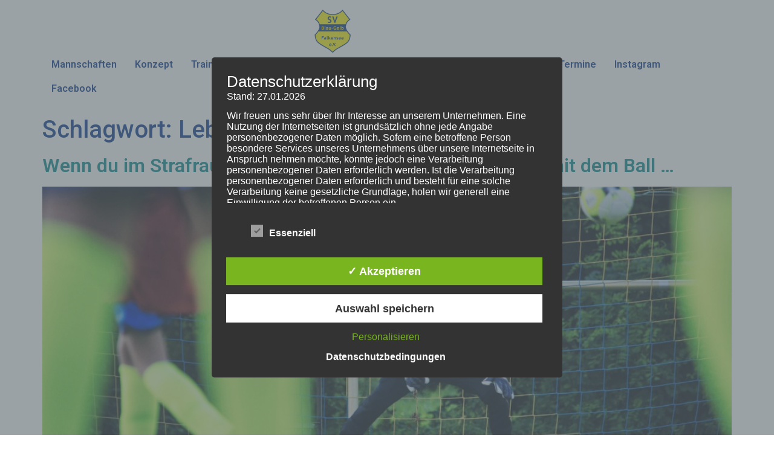

--- FILE ---
content_type: text/css
request_url: https://kinderfussball-falkensee.de/wp-content/uploads/elementor/css/post-11.css?ver=1740473970
body_size: 526
content:
.elementor-kit-11{--e-global-color-primary:#FFFFFF;--e-global-color-secondary:#018587;--e-global-color-text:#012F86;--e-global-color-accent:#E8EB62;--e-global-typography-primary-font-family:"Roboto";--e-global-typography-primary-font-weight:600;--e-global-typography-secondary-font-family:"Roboto Slab";--e-global-typography-secondary-font-weight:400;--e-global-typography-text-font-family:"Roboto";--e-global-typography-text-font-weight:400;--e-global-typography-accent-font-family:"Roboto";--e-global-typography-accent-font-weight:500;background-color:var( --e-global-color-primary );color:var( --e-global-color-text );}.site-header{background-color:#FFFFFF;}.site-footer{background-color:#04122C;}.elementor-kit-11 a{color:var( --e-global-color-secondary );font-family:var( --e-global-typography-primary-font-family ), Sans-serif;font-weight:var( --e-global-typography-primary-font-weight );}.elementor-kit-11 a:hover{color:var( --e-global-color-accent );}.elementor-kit-11 h1{color:var( --e-global-color-text );}.elementor-kit-11 h2{color:var( --e-global-color-secondary );}.elementor-kit-11 h3{color:var( --e-global-color-text );}.elementor-kit-11 h4{color:var( --e-global-color-text );}.elementor-kit-11 h5{color:var( --e-global-color-text );}.elementor-kit-11 h6{color:var( --e-global-color-text );}.elementor-section.elementor-section-boxed > .elementor-container{max-width:1140px;}.e-con{--container-max-width:1140px;}.elementor-widget:not(:last-child){margin-block-end:20px;}.elementor-element{--widgets-spacing:20px 20px;--widgets-spacing-row:20px;--widgets-spacing-column:20px;}{}h1.entry-title{display:var(--page-title-display);}.site-header .site-branding{flex-direction:column;align-items:stretch;}.site-header .site-branding .site-logo img{width:25%;max-width:25%;}.site-header .site-description{color:var( --e-global-color-primary );}.site-header .site-navigation ul.menu li a{color:var( --e-global-color-text );}.site-header .site-navigation-toggle .site-navigation-toggle-icon{color:var( --e-global-color-secondary );}.site-footer .site-branding{flex-direction:column;align-items:stretch;}@media(max-width:1024px){.elementor-section.elementor-section-boxed > .elementor-container{max-width:1024px;}.e-con{--container-max-width:1024px;}}@media(max-width:767px){.elementor-section.elementor-section-boxed > .elementor-container{max-width:767px;}.e-con{--container-max-width:767px;}}